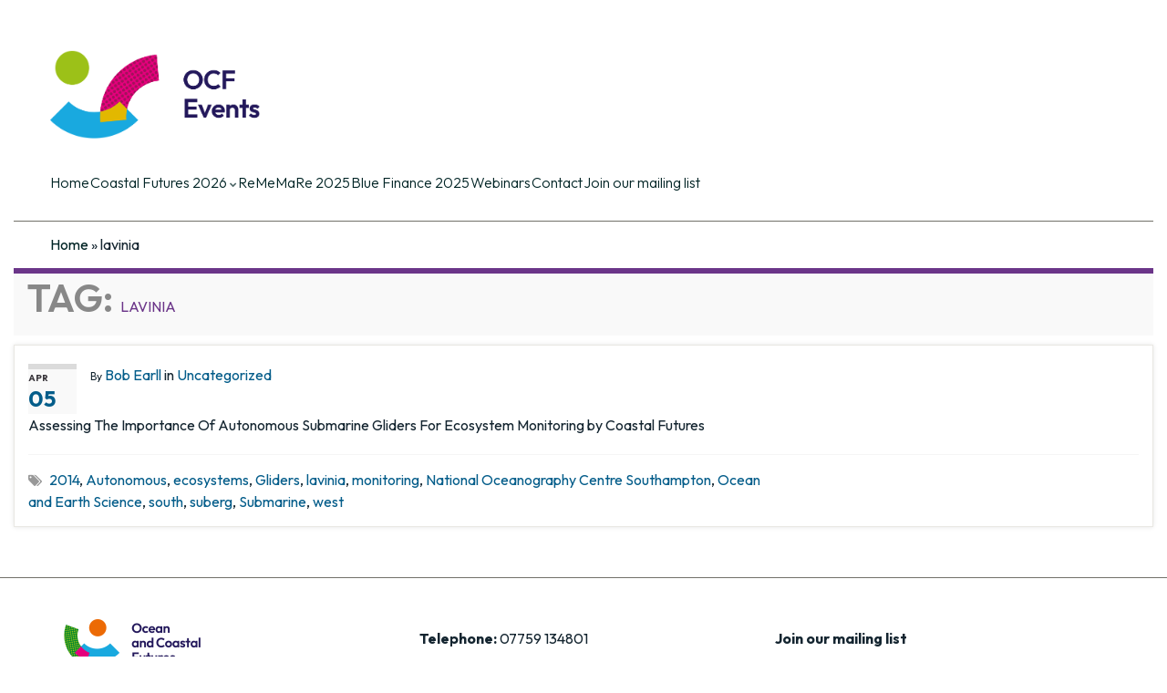

--- FILE ---
content_type: text/css; charset=UTF-8
request_url: http://coastal-futures.net/wp-content/themes/cmscoms-child-theme/style.css?ver=2.9.4
body_size: 203
content:
/*
Theme Name: CMSCOMS Child Theme
Theme URI:  https://www.ifcollective.co.uk
Author:     If Collective
Author URI: https://www.ifcollective.co.uk
Template:   graphene
Version:    1.0
License:    GNU General Public License v2 or later
*/

--- FILE ---
content_type: text/css; charset=UTF-8
request_url: http://coastal-futures.net/wp-content/themes/cmscoms-child-theme/cmscoms-child.css?ver=6.9
body_size: 6733
content:
:root {
	--cmscoms-font: #142530;
	--cmscoms-copy-231: #23185b;
	--cmscoms-copy-302: #302683;
	--cmscoms-copy-a2d: #a2d3f3;
	--cmscoms-copy-009: #009bde;
	--cmscoms-copy-19a: #19a9df;
	--cmscoms-copy-c4e: #c4e2f8;
	--cmscoms-copy-006: #006d76;
	--cmscoms-copy-009b: #009b9e;
	--cmscoms-copy-b3d: #b3dbcf;
	--cmscoms-copy-e2b: #e2b700;
	--cmscoms-copy-ffd: #ffd800;
	--cmscoms-copy-fff: #ffface;
	--cmscoms-copy-c65: #c65306;
	--cmscoms-copy-ec6: #ec6a05;
	--cmscoms-copy-fcd: #fcddd3;
	--cmscoms-copy-008: #00852e;
	--cmscoms-copy-9cc: #9cc018;
	--cmscoms-copy-e6e: #e6eab8;
	--cmscoms-copy-601: #601868;
	--cmscoms-copy-831: #831f82;
	--cmscoms-copy-ddd: #ddd3ea;
	--cmscoms-copy-e60: #e6007e;
	--cmscoms-copy-a11: #a1125a;
	--cmscoms-copy-fad: #fad6e8;
	--cmscoms-copy-002: #002425;
	--cmscoms-copy-727: #727069;
	--cmscoms-copy-f4f: #f4f4f4;
	--cmscoms-column-width: 650px;
}

html,
body {
	font-family: "Outfit", sans-serif;
	font-optical-sizing: auto;
	font-style: normal;
	color: var(--cmscoms-font);
}

.container {
	width: 100%;
}

.row {
	margin-left: 0;
	margin-right: 0;
}

@media screen and (min-width: 1170px) {
  .row {
		margin-left: -15px;
		margin-right: -15px;
	}
}

/*  ****** Header  *******/
#footer,
#sidebar_bottom,
.header-top-content {
	background: none;
}

#sidebar_bottom {
	border-top: solid 1px var(--cmscoms-copy-727);
}

#header-menu {
	border-bottom: 0 !important;
}

#sidebar_bottom p {
	color: var(--cmscoms-font);
}

.navbar {
	width: 100%;
	margin: 0 auto;
}

@media screen and (min-width: 1169px) {
  .navbar {
		width: 1170px;
	}
}

.navbar-inverse #header-menu {
	background: #FFF;
	border-top: 0;
}

.container.boxed-wrapper {
	box-shadow: none;
}

:where(.wp-block-social-links:not(.is-style-logos-only)) .wp-social-link {
	background: none;
	color: #000;
}

:where(.wp-block-social-links:not(.is-style-logos-only)) .wp-social-link-x svg {
	width: 55px !important;
	height: 55px !important;
}

:where(.wp-block-social-links:not(.is-style-logos-only)) .wp-social-link-youtube svg,
:where(.wp-block-social-links:not(.is-style-logos-only)) .wp-social-link-instagram svg {
	width: 35px !important;
	height: 35px !important;
}

#header {
	width: 100%;
	max-height: 180px;
	display: block;
	z-index: 10000;
	margin: 55px auto 36px;
	text-align: left;
}

@media screen and (min-width: 1169px) {
  #header {
		width: 1170px;
	}
}

#header-menu .menu-item:not(.dropdown-menu .menu-item) {
	padding: 10px 0;
}

@media screen and (min-width: 768px) {
	#header-menu {
		background: #fff;
		border-bottom: 1px solid var(--cmscoms-copy-002);
		padding-bottom: 30px;
	}

	#header-menu .menu-item:not(.dropdown-menu .menu-item) {
		background: none;
		border-right: 1px solid var(--cmscoms-copy-002);
		margin-right: 15px;
		padding-right: 15px;
		line-height: 1;
		display: inline-flex;
		justify-content: center;
		height: 14px;
		padding-top: 0;
		padding-bottom: 0;
	}

	.dropdown-menu .menu-item {
		padding: 15px;
	}

	.dropdown-menu {
		margin-top: 20px !important;
	}
}

#header-menu .menu-item:last-of-type {
	border-right: 0 !important;
}

.alterna-nav-menu li a,
#header-menu .menu-item a {
	font-size: 16px;
	color: var(--cmscoms-copy-002);
	font-family: "Outfit", sans-serif;
	display: inline;
	padding: 0;
	border: 0;
	line-height: 1;
	font-weight: 300;
}

#header-menu .menu-item.active a {
	font-weight: 600;
	color: var(--cmscoms-copy-002) !important;
}

.navbar #header-menu-wrap .navbar-nav>li>a:hover {
	color: var(--cmscoms-copy-002) !important;
}

.call-to-action-title {
	font-weight: 600;
}

#header-menu .menu-item:not(.current-menu-item):not(.dropdown-menu .menu-item):not(.menu-item-has-children):hover a:after,
#header-menu .menu-item:not(.dropdown-menu .menu-item):not(.menu-item-has-children).current-menu-item a:after {
	content: "";
	position: absolute;
	display: inline-block;
	height: 0.5em;
	vertical-align: bottom;
	width: 80%;
	top: 20px;
	left: 10%;
	border-top: 2px solid #9cc018;
}

.dropdown-menu .menu-item:hover a:after {
	content: "";
	position: absolute;
	display: inline-flex;
	height: 0.5em;
	vertical-align: bottom;
	width: 100%;
	left: 0;
	margin-top: 25px;
}

.dropdown-menu .menu-item:hover {
	background-color: var(--cmscoms-copy-19a) !important;
}

.dropdown-menu .menu-item:hover a:hover {
	background-color: transparent !important;
}

#header-menu .alterna-nav-form-container {
	@media screen and (max-width: 995px) {
		float: left;
		clear: both;
		margin-top: 20px;
		width: 90%;
	}
}

#header-menu-menu-select .btn-navbar .fa {
	font-size: 2.5em !important;
	color: #FFF;
	color: var(--cmscoms-copy-302);
}

#header-menu-menu-select .nav .active a,
#header-menu-menu-select .nav a:hover {
	background: var(--cmscoms-copy-302);
	color: #FFF;
}

@media screen and (max-width: 995px) {

	#alterna-header .header-social-container,
	#alterna-header .header-custom-container {
		display: none !important;
	}

	#alterna-header .logo {
		display: flex;
		width: 100%;
		justify-content: center;
	}

	#alterna-drop-nav {
		display: block;
	}

	.searchform input.sf-s {
		width: 100% !important;
	}
}

.alterna-nav-menu li a::first-letter {
	text-transform: uppercase !important;
}

.alterna-nav-menu-container {
	padding-top: 18px;
}

#alterna-drop-nav,
#header-menu-menu-select {
	background: var(--cmscoms-copy-f4f);
	border-color: var(--cmscoms-copy-f4f);
}

#header-menu-menu-select ul.nav a {
	color: var(--cmscoms-font);
}

.searchform input {
	padding: 10px;
}

.searchform input.sf-s {
	text-transform: none;
	font-weight: 400;
	color: var(--cmscoms-copy-002);
	padding: 10px;
	border: 1px solid var(--cmscoms-copy-727) !important;
	border-radius: 3px;
	width: auto;
}

.searchform input.sf-s:hover,
.searchform input.sf-s:focus {
	border: 1px solid var(--cmscoms-copy-727) !important;
	border-radius: 3px;
	width: auto;
}

.searchform input.sf-searchsubmit {
	background-image: url("data:image/svg+xml,%3Csvg xmlns='http://www.w3.org/2000/svg' width='22' height='22' viewBox='0 0 22 22' fill='none'%3E%3Cpath fill-rule='evenodd' clip-rule='evenodd' d='M15.41 13.762a7.662 7.662 0 0 0-1.192-10.346 7.662 7.662 0 1 0-.454 11.993l.338-.284c.035.047.073.091.116.135l4.537 4.538c.46.46 1.007.742 1.328.286.32-.457.015-.65-.445-1.11L15.1 14.437a1.178 1.178 0 0 0-.136-.118l.446-.557zm.305-4.531a6.483 6.483 0 1 1-12.966 0 6.483 6.483 0 0 1 12.966 0z' fill='%23002425'/%3E%3C/svg%3E");
	background-color: var(--cmscoms-copy-f4f);
	background-size: 20px 20px;
	border: 0;
	right: 2px;
	top: 2px;
	width: 31px;
	height: 31px;
}

.searchform input.sf-searchsubmit:hover,
.searchform input.sf-searchsubmit:focus {
	background-color: var(--cmscoms-copy-f4f);
	border: 0;
}

/*  ****** Header End  *******/
/*  ****** Footer  *******/
.footer-bottom-content,
.footer-content {
	background-color: #FFF;
	border: 0;
}

.footer-wrap {
	border-top: 1px solid var(--cmscoms-copy-002);
	padding-top: 30px;
	margin-top: 30px;
}

.footer-bottom-content,
.widget_text p,
.footer-link a {
	color: var(--cmscoms-font) !important;
	font-size: 16px;
}

.footer-link a,
.footer-copyright a {
	font-size: 14px;
}

.footer-link {
	font-size: 14px;
	float: right;

	@media screen and (min-width: 1181px) {
		margin-right: 146px;
	}

	@media screen and (max-width: 1180px) {
		float: left;
		clear: both;
		margin-top: 20px;
		margin-right: 0;
	}
}

.footer-bottom-content {
	padding-bottom: 30px;
}

ul.wp-block-social-links li.wp-social-link-linkedin a {
	background: #000;
	border-radius: 0;
	padding: 0;
	content: url("data:image/svg+xml,%3Csvg width='23' height='23' viewBox='0 0 23 23' fill='none' xmlns='http://www.w3.org/2000/svg'%3E%3Cmask id='n513fdx9ma' style='mask-type:luminance' maskUnits='userSpaceOnUse' x='0' y='0' width='23' height='23'%3E%3Cpath fill-rule='evenodd' clip-rule='evenodd' d='M2.03 0A2.03 2.03 0 0 0 0 2.03v18.94C0 22.093.908 23 2.03 23h18.94A2.03 2.03 0 0 0 23 20.97V2.03A2.03 2.03 0 0 0 20.97 0H2.03z' fill='%23fff'/%3E%3C/mask%3E%3Cg mask='url(%23n513fdx9ma)'%3E%3Cpath fill-rule='evenodd' clip-rule='evenodd' d='M-3.383 26.382h29.765V-3.382H-3.383v29.764z' fill='%23002425'/%3E%3C/g%3E%3Cpath fill-rule='evenodd' clip-rule='evenodd' d='M5.307 7.909h.02c1.216 0 1.977-.794 1.967-1.785-.011-1.012-.75-1.784-1.945-1.784-1.184 0-1.966.772-1.966 1.784 0 .991.75 1.785 1.924 1.785zM12.474 9.318H8.996s.042.97 0 10.342h3.478V13.89c0-.313.032-.616.116-.846.253-.615.824-1.251 1.786-1.251 1.258 0 1.766.949 1.766 2.337v5.531h3.477v-5.927c0-3.173-1.712-4.655-4.006-4.655-1.852 0-2.68 1.001-3.14 1.71v-1.47zM3.584 19.66h3.488V9.318H3.584V19.66z' fill='%23fff'/%3E%3C/svg%3E");
	width: 26px;
	height: 26px;
}

ul.wp-block-social-links li.wp-social-link-x a {
	width: 26px;
	height: 26px;
}

/*  Alt social method 
ul.wp-block-social-links li.wp-social-link-linkedin a.wp-block-social-link-anchor:after {
	content: ''; 
	display: block;
	background-image: url("data:image/svg+xml,%3Csvg width='23' height='23' viewBox='0 0 23 23' fill='none' xmlns='http://www.w3.org/2000/svg'%3E%3Cmask id='n513fdx9ma' style='mask-type:luminance' maskUnits='userSpaceOnUse' x='0' y='0' width='23' height='23'%3E%3Cpath fill-rule='evenodd' clip-rule='evenodd' d='M2.03 0A2.03 2.03 0 0 0 0 2.03v18.94C0 22.093.908 23 2.03 23h18.94A2.03 2.03 0 0 0 23 20.97V2.03A2.03 2.03 0 0 0 20.97 0H2.03z' fill='%23fff'/%3E%3C/mask%3E%3Cg mask='url(%23n513fdx9ma)'%3E%3Cpath fill-rule='evenodd' clip-rule='evenodd' d='M-3.383 26.382h29.765V-3.382H-3.383v29.764z' fill='%23002425'/%3E%3C/g%3E%3Cpath fill-rule='evenodd' clip-rule='evenodd' d='M5.307 7.909h.02c1.216 0 1.977-.794 1.967-1.785-.011-1.012-.75-1.784-1.945-1.784-1.184 0-1.966.772-1.966 1.784 0 .991.75 1.785 1.924 1.785zM12.474 9.318H8.996s.042.97 0 10.342h3.478V13.89c0-.313.032-.616.116-.846.253-.615.824-1.251 1.786-1.251 1.258 0 1.766.949 1.766 2.337v5.531h3.477v-5.927c0-3.173-1.712-4.655-4.006-4.655-1.852 0-2.68 1.001-3.14 1.71v-1.47zM3.584 19.66h3.488V9.318H3.584V19.66z' fill='%23fff'/%3E%3C/svg%3E");
	width: 23px; 
	height: 23px; 
	background: yellow; 
} 
*/
/****** Genercis styles ********/
h1,
h2,
h3,
h4,
h5,
h6,
p,
span {
	font-family: "Outfit", sans-serif;
	font-size: 50px;
	font-weight: 600;
	font-stretch: normal;
	font-style: normal;
	line-height: normal;
	letter-spacing: normal;
	text-align: left;
	color: var(--cmscoms-font);
}

.home .if-header-row h1 {
	line-height: 46px;
	font-size: 44px;
	margin-bottom: 10px !important;
}

h1 {
	font-size: 42px !important;
	font-weight: 600 !important;
	margin-top: 0 !important;
	padding-top: 0 !important;
	margin-bottom: 10px !important;
}

h2 {
	font-size: 32px !important;
	margin-top: 0 !important;
	padding-top: 0 !important;
	font-weight: 600 !important;
}

h3 {
	font-size: 24px !important;
	line-height: 30px !important;
	font-weight: 500 !important;
	padding-bottom: 20px !important;
}

.home .if-header-row h4 {
	font-size: 24px;
	font-weight: 500;
}

h4 {
	font-size: 20px !important;
	font-weight: 400 !important;
	margin-top: 0 !important;
	padding-top: 0 !important;
	padding-bottom: 23px !important;
}

h5 {
	font-size: 16px !important;
}

span,
p {
	font-size: 16px;
	line-height: 24px;
	font-weight: 400;
}

/*.vc_column_container p,
.call-to-action-content p {
	font-size: 18px !important;
}*/

#main a:not(h3 a):not(header.entry-header a):not(.btn):not(.wp-element-button) {
	color: var(--cmscoms-copy-002);
	text-decoration: underline;
}

#main a:not(header.entry-header a):not(.btn):not(.wp-element-button):hover {
	color: var(--cmscoms-copy-009);
	text-decoration: none;
}

#main .entry-title a:active,
#main .entry-title a:focus,
#main .entry-title a:hover,
#main .wpb_wrapper h3 a:active,
#main .wpb_wrapper h3 a:focus,
#main .wpb_wrapper h3 a:hover {
	text-decoration: underline !important;
	color: var(--cmscoms-font) !important;
}

.wp-block-button__link,
.btn.btn-primary {
	display: flex;
	flex-direction: row;
	justify-content: flex-start;
	align-items: center;
	gap: 16px;
	padding: 13px 24px;
	border-radius: 8px;
	background-color: var(--cmscoms-copy-302);
	color: #FFF;
	width: fit-content;
	font-weight: 600;
}

.wp-block-button__link:focus,
.wp-block-button__link:hover,
.btn.btn-primary:focus,
.btn.btn-primary:hover {
	background-color: var(--cmscoms-copy-a2d);
	color: var(--cmscoms-font);
}

.btn.btn-white {
	display: flex;
	flex-direction: row;
	justify-content: flex-start;
	align-items: center;
	padding: 4px 12px 4px 12px;
	border-radius: 4px;
	background-color: #FFFF;
	color: var(--cmscoms-copy-002);
	width: fit-content;
	border: 1px solid var(--cmscoms-copy-002);
	font-weight: 600;
}

.btn.btn-white:focus,
.btn.btn-white:hover {
	background-color: var(--cmscoms-copy-002);
	color: #FFF;
}

.post-meta a.btn.btn-white:focus,
.post-meta a.btn.btn-white:hover,
a.btn.btn-white:focus,
a.btn.btn-white:hover {
	color: #FFF !important;
}

.single-post .post-meta {
	border: 0;
}

/****** End Of Generic ********/
/****** Homepage specifics ********/
#main {
	padding-top: 60px;

	@media screen and (max-width: 995px) {
		padding-top: 20px;
	}
}

.search #main {
	padding-top: 20px;
}

.if-header-row h1,
.if-header-row h4 {
	max-width: 670px;
}

.vc_row.if-home-row {
	background-image: url(/wp-content/themes/cmscoms-child-theme/images/home-header-bg-image@2x.webp);
	background-size: cover;
	min-height: 440px;
	margin-left: -30px;
	margin-right: -30px;
	padding-top: 100px;
	padding-bottom: 100px;
}

/*
.vc_row.if-home-row:before {
	background-image: url(/wp-content/themes/cmscoms-child-theme/images/home-header-bg-image@2x.webp);
    background-size: cover;
    padding: 50px 0 50px 0;
	width:100vw;
  	position:relative;
  	left:calc(-1 * (100vw - 100%)/2);
}
*/
.vc_row.if-home-row .vc_column_container {
	background: light-blue;
	min-height: 240px;
	flex-grow: 0;
	padding: 30px 0 30px 0;
	border-radius: 20px;
	background-color: var(--cmscoms-copy-c4e);
	margin: 0 15px 0 15px;
	max-width: 30%;

	@media screen and (max-width: 995px) {
		max-width: 100%;
		width: 100%;
		margin-bottom: 30px;
	}
}

.vc_row.if-home-row .vc_column_container .vc_column-inner {
	padding-left: 30px;
	padding-right: 30px;
}

.if-home-cta-block .vc_column-inner {
	min-height: 240px;
	flex-grow: 0;
	padding: 41px 55.2px 0 30px;
	border-radius: 20px;
	background-color: var(--cmscoms-copy-f4f);

	@media screen and (max-width: 995px) {
		margin: 0 15px 0 15px;
	}

}

.vc_custom_1723113449683 {
	margin-bottom: 50px;
}

.if-home-cta-block .btn {
	margin-top: 55px;
}

.if-home-test-block {
	background: var(--cmscoms-copy-e2b);
	padding-top: 50px;
	padding-bottom: 50px;
}

.king-test-wrapper .king-testimonials-carousel-context {
	display: flex;
	flex-wrap: wrap;
	max-width: 60%;
	margin: auto;

}

.king-testimonials-carousel-thumbnail {
	display: none;
}

.king-test-wrapper .king-testimonials-name {
	float: left;
	order: 2;
	text-align: left;
	display: flex;
	flex-wrap: wrap;
	font-family: "Outfit", sans-serif;
	color: var(--cmscoms-font) !important;
	font-weight: 600;
}

.king-test-wrapper .king-testimonials-name span {
	color: var(--cmscoms-font) !important;
	font-weight: 400;
	display: flex;
	order: 3;
	flex-grow: 1;
	flex-basis: 100%;
	margin-left: 0;
	text-decoration: none;
	font-style: normal;
	font-family: "Outfit", sans-serif;
}

.king-test-wrapper .king-testimonials-carousel-content {
	float: left;
	order: 1;
}

.king-test-wrapper .king-testimonials-carousel-content p {
	font-size: 20px !important;
}

.king-test-wrapper .king-testimonials-carousel-content p:before {
	content: '\201C ';
}

.king-test-wrapper .king-testimonials-carousel-content p:after {
	content: '\201D';
}

.king-test-wrapper .kingtest-controls-direction a {
	top: 50%;
}

.king-test-wrapper .testi-prev {
	left: 0;
	background: url(/wp-content/themes/cmscoms-child-theme/images/arrow-left.svg) no-repeat;
	border-right: 0;
}

.king-test-wrapper .testi-next {
	background: url(/wp-content/themes/cmscoms-child-theme/images/arrow-right.svg) no-repeat;
	border-left: 0;
}

.king-test-wrapper .bx-pager {
	display: block;
}

.king-test-wrapper .bx-pager.bx-default-pager a:hover,
.king-test-wrapper .bx-pager.bx-default-pager a.active {
	background: #FFF;
}

.king-test-wrapper .bx-pager.bx-default-pager a {
	background: --var(--cmscoms-copy-302);
	width: 5px;
	height: 5px;
}

/****** End of Homepage specifics ********/
/**** Single jobs post page specific *******/
.if-entry-content {
	/*
	border-top: 1px solid var(--cmscoms-copy-727); 
	margin-top:30px; 
	padding-top:30px; 
	*/
	padding-bottom: 30px;
}

.post-date {
	margin-top: 15px;
}

.addtoany_content_bottom:before {
	border-top: 1px solid var(--cmscoms-copy-727);
	margin-top: 30px;
	padding-top: 30px;
	content: 'Share';
	display: inline-flex;
	display: flex;
	flex-grow: 1;
	flex-basis: 100%;
	font-weight: 600;
	font-size: 16px;
	margin-bottom: 20px;
}

.a2a_svg {
	background-color: #000 !important;
}

.a2a_kit a.a2a_dd:before {
	border-radius: 0;
	padding: 0;
	content: url("../cmscoms-child-theme/images/share-icon.svg");
	width: 26px;
	height: 26px;
}

.a2a_kit a.a2a_button_facebook:before {
	border-radius: 0;
	padding: 0;
	content: url("../cmscoms-child-theme/images/facebook-icon.svg");
	width: 26px;
	height: 26px;
}

.a2a_kit a.a2a_button_twitter:before {
	border-radius: 0;
	padding: 0;
	content: url("../cmscoms-child-theme/images/twitter-x-logo.svg");
	width: 26px;
	height: 26px;
}

.a2a_kit a {
	transition: transform .1s ease;
}

.a2a_kit a:hover {
	opacity: 0.7;
}

.a2a_kit a span.a2a_svg {
	display: none;
}

ul.wp-block-social-links li.wp-social-link-x a {
	width: 26px;
	height: 26px;
}

span[itemprop="genre"] {
	display: inline-flex;
	gap: 10px;
}

#page-header {
	background: #FFF;
}

.category #page-header {
	background: #c4e2f8;
}

.fa-home:before {
	display: none;
}

#page-breadcrumb a[title="Home"]:before {
	content: 'Home';
	display: inline-flex;
	text-transform: capitalize !important;
}

#page-breadcrumb ul {
	margin-left: 20px;

	@media screen and (max-width: 650px) {
		margin-left: 0;
	}
}

#page-breadcrumb li span,
#page-breadcrumb li,
#page-breadcrumb a {
	text-transform: lowercase !important;
}

#page-breadcrumb li span:first-letter,
#page-breadcrumb li:first-letter,
#page-breadcrumb a:first-letter {
	text-transform: uppercase !important;
}

.fa-chevron-right:before {
	content: '/';
	font-size: 16px;
}

.entry-right-side {
	border-bottom: 1px solid var(--cmscoms-copy-727);
	padding-bottom: 24px;
	padding-left: 0;
	margin-left: 15px;
}

.archive .entry-post {
	border: 0;
	margin-bottom: 0;
	padding-bottom: 24px;
}

.archive .addtoany_share_save_container {
	display: none;
}

.entry-post,
.archive .post-meta {
	border: 0;
}

.archive .entry-header .post-edit,
.archive .post-meta .entry-link {
	display: none;
}

.pagination .btn.btn-secondary:hover,
.pagination .btn-white-pag:hover,
.pagination .btn-white-pag:focus,
.pagination span.disabled,
.pagination span.disabled:hover {
	padding: 5px 15px 5px 15px;
	border-radius: 5px;
	border: solid 1px var(--cmscoms-copy-302);
	background-color: var(--cmscoms-copy-302);
	color: #fff;
}

.pagination .btn.btn-secondary {
	font-size: 16px;
	color: var(--cmscoms-copy-302);
	border: solid 1px var(--cmscoms-copy-f4f);
	background-color: var(--cmscoms-copy-f4f);
	padding: 5px 15px 5px 15px;
	border-radius: 5px;
}

.btn-white-pag {
	border: solid 1px var(--cmscoms-copy-727);
	background-color: #FFF;
	padding: 5px 15px 5px 15px;
	border-radius: 5px;
	font-size: 16px;
	color: #002425;
	font-weight: 400;
}

.pagination .btn-white-pag:hover {
	font-weight: 400;
}

.pagination .btn-white-pag svg {
	filter: invert(11%) sepia(8%) saturate(5839%) hue-rotate(138deg) brightness(95%) contrast(102%);
	fill: #002425;
	color: #002425;
	fill: yellow !important;
}

.pagination a.btn-white-pag svg {
	fill: currentColor;
	color: yellow !important;
}

.pagination a.btn-white-pag:hover svg {
	fill: #FFF !important;
	color: #FFF !important;
}

.pagination .btn-white-pag,
.pagination span.disabled {
	padding: 5px 15px 5px 15px;
	border-radius: 5px;
	font-size: 16px;
	border: solid 1px solid #FFF;
}

.search .page-header-content,
.category .page-header-content {
	margin: 30px 0 0 0;
}

.page-header-content h1.title {
	font-size: 42px;
}

.entry-left-side {
	display: none;
}

.page-header-content.events:before,
.page-header-content.news:before,
.page-header-content.jobs:before {
	border-radius: 0;
	padding: 0;
	width: 60px;
	height: 60px;
	margin-right: 27px;
	display: inline-block;
	float: left;
}

.page-header-content.events:before {
	content: url("../cmscoms-child-theme/images/events-icon-header.svg");
}

.page-header-content.jobs:before {
	content: url("../cmscoms-child-theme/images/jobs-header-icon.svg");
}

.page-header-content.news:before {
	content: url("../cmscoms-child-theme/images/news-header-icon.svg");
}

div.container.not-home,
#main.container:not(.page #main.container),
.container.center {
	display: flex;
	justify-content: center;
}

.border-bottom .vc_column-inner,
#main.not-home,
div.container.not-home {
	padding-top: 0;
	margin-top: 0;
}

section.not-home,
.search #main.container,
#page-header .page-header-content {
	width: 100%;
	max-width: var(--cmscoms-column-width);
}

.not-home .vc_column-inner:not(.feature-block .vc_column-inner) {
	background-color: #ffffff !important;
}

section.col-md-12.col-sm-12:not(.page section.col-md-12.col-sm-12) {
	max-width: var(--cmscoms-column-width);
	padding-left: 0;

	@media screen and (max-width: 670px) {
		padding-left: 10px;
	}
}

.col-md-12 {
	padding-left: 0;
	padding-right: 0;
}

@media screen and (min-width: 1169px) {
	.col-md-12 {
		padding-left: 15px;
		padding-right: 15px;
	}
}

.cat-links {
	text-align: left;
}

.feature-block {
	background-color: var(--cmscoms-copy-c4e);
	margin: 30px 0 30px 0;
	padding: 20px 20px 20px 20px;
	border-radius: 20px;
}

.home .feature-block {
	padding-bottom: 0;
}

.page-template-default #page-header h1.title,
.page-template-default h1.title {
	margin-left: 15px;
}

.search .post-entry.search-item,
.wpb_content_element.heading-2 {
	border-bottom: solid 1px var(--cmscoms-copy-727);
	padding-bottom: 30px;
	margin-bottom: 30px;
}

.single-post .entry-tags {
	padding-left: 30px;
	font-size: 16px;
}

/*-- .single-post .entry-tags:before --*/
.post-tags-icon:before {
	display: inline-block;
	content: url("../cmscoms-child-theme/images/tags-icon.svg");
	border-radius: 0;
	padding: 0;
	width: 20px;
	height: 20px;
	margin-right: 10px;
	visibility: visible;
	position: absolute;
	top: 3px;
}

.post-tags-icon {
	visibility: hidden;
}

.single-post .entry-tags .post-tags-icon {
	left: 0px;
	margin: 0;
	background: #7AB80E;
	padding: 0;
	width: 20px;
	height: 20px;
}

span[itemprop="keywords"] {
	visibility: hidden;
}

.single-post .entry-tags a[rel="tag"] {
	min-width: 75px;
	font-family: "Outfit", sans-serif;
	font-size: 14px;
	font-weight: bold;
	font-stretch: normal;
	font-style: normal;
	line-height: 1.43;
	letter-spacing: normal;
	text-align: center;
	color: #fff !important;
	text-decoration: none !important;
	margin: 0 0 0 10px;
	padding: 4px 16px;
	border-radius: 100px;
	background-color: #002425;
	text-transform: capitalize;
	visibility: visible;
	display: inline-block;
	margin-bottom: 10px;
}

.footer-copyright {
	font-family: "Outfit", sans-serif;
	font-size: 14px;
}

.single-post .entry-tags a[rel="tag"]:hover {
	opacity: 0.8;
}

.wpb_content_element {
	margin-bottom: 10px;
}

.wpb_text_column ol li {
	font-size: 18px;
}

.vc_sep_line {
	border-color: var(--cmscoms-copy-727) !important;
}

.vc_separator {
	padding-bottom: 30px;
	margin-bottom: 30px;
}

/**** Single jobs post page specific *******/
/** Search results ***/
.search.search-results .addtoany_share_save_container,
.search.search-results .post-type,
.search.search-results .author.vcard {
	display: none;
}

.post-title {
	display: none;
}

#content {
	padding-top: 0;
}

.entry-content {
	padding-top: 0;
}

.ifsection {
	border-top: solid 1px #727069;
	padding: 0 !important;
	padding-left: 0;
	padding-right: 0;
	margin-left: 0;
	margin-right: 0;
}

.ifsection .vc_row {
	margin-left: 0;
	margin-right: 0;
}

@media screen and (min-width: 1169px) {
	.ifsection .vc_row {
		margin-left: auto;
		margin-right: auto;
	}
}

@media screen and (min-width: 1169px) {
	.ifsection {
		padding-left: -15px;
		padding-right: -15px;
		margin-left: -15px;
		margin-right: -15px;
	}
}

.ifsection:first-of-type {
	border-top: 0;
}

.ifbutton button,
.ifbutton a,
.wp-block-button__link {
	background-color: #302683 !important;
	color: #FFF !important;
	border-radius: 8px !important;
	padding: 13px 24px !important;
	border: 0 !important;
	background-image: none !important;
	font-weight: 600 !important;
	font-size: 16px !important;
	line-height: normal !important;
}

.ifbutton button:hover,
.ifbutton a:hover,
.wp-block-button__link:hover {
	background-color: var(--cmscoms-copy-a2d) !important;
	color: var(--cmscoms-font) !important;
}

.ifheader h3 {
	margin-top: 0 !important;
}

.ifheaderrem h3 {
	margin-bottom: 40px !important;
	padding-bottom: 0 !important;
}

.ifheaderrem h3:nth-of-type(2) {
	margin-bottom: 10px !important;
}

.ifheaderrem .wpb_column:first-of-type,
.ifheader .wpb_column:first-of-type {
	padding: 0 10px;
}

@media screen and (min-width: 1169px) {
	.ifheaderrem .wpb_column:first-of-type,
	.ifheader .wpb_column:first-of-type {
		padding: 0;
	}
}

.ifblock {
	margin: 0 auto;
	padding: 35px 0;
}

.ifsection .ifblock:not(.ifheader) .vc_column-inner,
.vc_custom_1608049994742 {
	padding-top: 0 !important;
}

@media screen and (min-width: 1169px) {
	.ifblock {
		padding: 70px 0;
	}
}

.ifblock {
	width: 100%;
}

.ifblock .wpb_text_column,
.ifblock .vc_btn3-container {
	padding: 0;
}

.ifblock .wpb_text_column h2 {
	padding-bottom: 30px;
}

@media screen and (min-width: 1169px) {
  .ifblock {
		width: 1170px;
	}

	.ifblock .wpb_text_column,
	.vc_btn3-container {
		padding-left: 0 !important;
		padding-right: 0 !important;
	}

	.ifblock .wpb_text_column h2 {
		padding-bottom: 0;
	}
}

.breadcrumb {
	width: 100%;
	margin: 0 auto;
	background-color: transparent;
	padding: 13px 0;
	font-size: 13px !important;
}

@media screen and (min-width: 1169px) {
  .breadcrumb {
		width: 1170px;
	}
}

.breadcrumb a {
	color: var(--cmscoms-copy-002) !important;
}

.breadcrumb_last {
	font-size: 16px;
}

.ifblock.ifnarrow {
	padding-top: 35px;
}

@media screen and (min-width: 1169px) {
	.ifblock.ifnarrow {
		width: 570px;
	}
}

.ifblock.nopad {
	padding: 0;
}

.ifblock.nopadbottom {
	padding-bottom: 0;
}

.wpb_content_element {
	margin-bottom: 0 !important;
}

.ifnarrow a {
	color: var(--cmscoms-copy-002);
	text-decoration: underline;
}

.ifnarrow hr {
	border-top: 1px solid var(--cmscoms-copy-727);
}

.ifnarrow .vc_row {
	margin-left: 0;
	margin-right: 0;
}

.sponsorimages {
	padding-top: 70px;
	padding-bottom: 100px;
	display: grid;
	grid-template-columns: repeat(3, minmax(0, 1fr));
	column-gap: 30px;
	row-gap: 70px;
	align-items: center;
	text-align: center;
}

@media screen and (min-width: 1169px) {
	.sponsorimages {
		grid-template-columns: repeat(6, minmax(0, 1fr));
	}
	
}

.sponsorimages img {
	height: auto;
}

.footer-inner {
	width: 100%;
	margin: 0 auto;	
}

@media screen and (min-width: 1169px) {
  .footer-inner {
		width: 1170px;
	}
}

.sidebar p {
	font-size: 16px !important;
	line-height: 23px !important;
}

.header-container {
	width: 100%;
	border-bottom: 1px solid var(--cmscoms-copy-727);
}

.footer-inner .sidebar-wrap:last-of-type p {
	font-size: 14px !important;
}

.footer-inner .sidebar-wrap:last-of-type a {
	color: var(--cmscoms-copy-002) !important;
	text-decoration: underline !important;
	font-weight: 400 !important;
}

.footer-inner .wp-block-image img {
	width: 50%;
	margin-bottom: 10px;
}

.wpb_accordion {
	margin-top: 20px;
}

.wpb_accordion h3 {
	padding: 16px 0 !important;
	border-radius: 10px !important;
	font-weight: bold !important;
}

.wpb_accordion h3 a {
	color: #11151f !important;
}

.wpb_accordion_section.group .wpb_accordion_header.ui-state-default a:before {
	display: none;
}

.wpb_accordion_section.group .wpb_accordion_header.ui-state-default a:after {
	content: "\f347";
	font: normal 26px / 1 'dashicons';
	vertical-align: top;
	line-height: 30px;
	padding-right: 10px;
	position: absolute;
	right: 0;
}

.wpb_accordion_section.group {
	margin-bottom: 15px;
}

.wpb_accordion_section.group .wpb_accordion_header.ui-state-default {
	background-color: transparent !important;
}

.wpb_accordion_section.group .wpb_accordion_header.ui-state-default.ui-state-active {
	border-top: #ddd 1px solid; 
	border-left: #ddd 1px solid; 
	border-right: #ddd 1px solid;
	border-bottom-left-radius: 0 !important;
	border-bottom-right-radius: 0 !important;
}

.wpb_accordion_content .wpb_text_column .wpb_wrapper {
	background-color: rgba(244, 244, 244, 0.8);
	font-size: 16px !important;
	padding: 16px !important;
}

.wpb_accordion_content .wpb_text_column ol li {
	font-size: 16px !important;
}

.wpb_accordion_content .wpb_text_column .wpb_wrapper a {
	text-decoration: underline;
}

.carousel-caption {
	text-shadow: none;
	width: 80% !important;
	margin: 0 15% !important;
	padding-top: 20px;
}

@media screen and (min-width: 1169px) {
	.carousel-caption {
		width: 50% !important;
		margin: 0 25% !important;
		padding-top: 20px;
	}
}

.vc_row.vc_column-gap-35 {
	margin-left: 0;
	margin-right: 0;
}

.dropdown-menu li:hover {
	border-bottom: 0 !important;
}

.wpb_accordion .wpb_accordion_wrapper .ui-state-active .ui-icon {
	
}

.wpb_accordion_section.group .wpb_accordion_header.ui-state-active  a:after {
	transform: rotateX(180deg);
}

.wpb_accordion_section.group .wpb_accordion_header.ui-state-hover {
	background-color: var(--cmscoms-copy-f4f) !important;
}

.vc_custom_1474625838811 {
	background-color: transparent !important;
}

.wpb_single_image img {
	height: 405px;
	object-fit: cover;
}

.ifnarrow .wpb_single_image img {
	height: auto !important;
}

.downloadblock a {
	text-decoration: underline !important;
	color: var(--cmscoms-copy-002);
	position: relative;
	padding-left: 34px;
	display: grid;
	align-items: center;
}

.downloadblock a:not(.nodownload):before {
	content: '';
	background-image: url('/wp-content/themes/cmscoms-child-theme/images/download_icon.svg');
	position: absolute;
	width: 17px;
	height: 15px;
	left: 0;
}

.downloadblock a.externallink::before {
	background-image: url('/wp-content/themes/cmscoms-child-theme/images/go_from_site.svg');
	height: 17px;
}

.downloadblock a.nodownload {
	display: inline !important;
	padding: 0 !important;
}

.carousel-caption {
	background: none !important;
}

.vc_column_container>.vc_column-inner {
	padding-left:0 !important;
	padding-right:0 !important;
}

#sidebar_bottom .sidebar-wrap {
	margin-top: 30px !important;
}

.wpb_video_widget.vc_video-aspect-ratio-169 .wpb_video_wrapper {
	padding-top: unset !important;
}